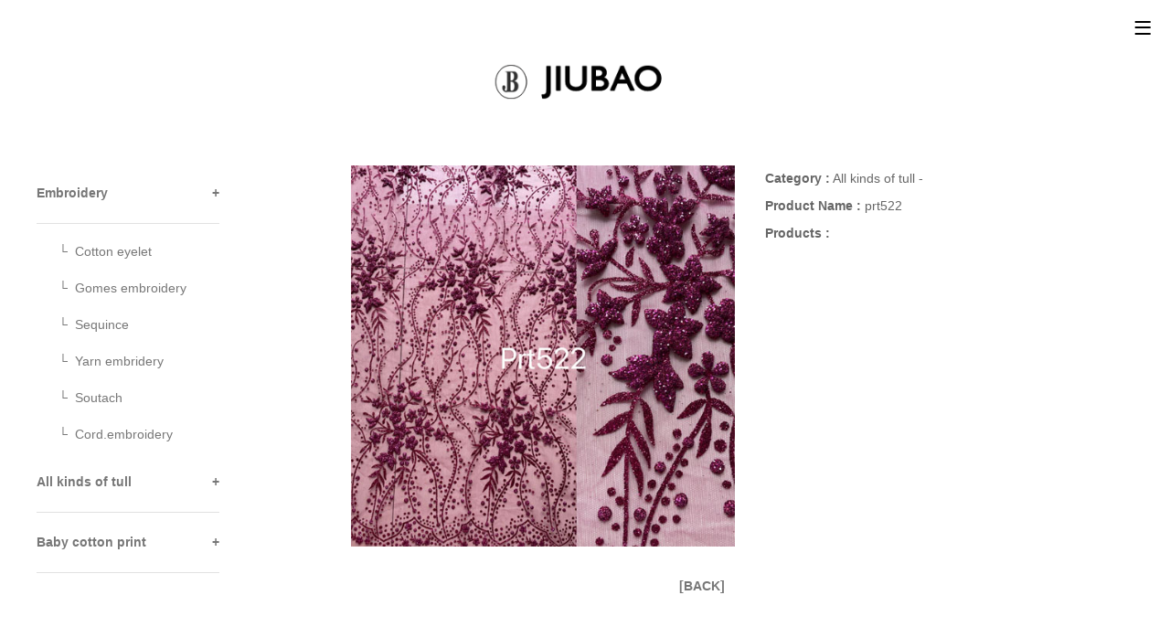

--- FILE ---
content_type: text/html
request_url: http://www.inatextile.com/ina/show.asp?ProID=3013
body_size: 2701
content:

<!DOCTYPE HTML PUBLIC "-//W3C//DTD HTML 4.01 Transitional//EN"
"http://www.w3.org/TR/html4/loose.dtd">
<html>
<head>
<meta http-equiv="Content-Type" content="text/html; charset=gb2312">
<title>Shaoxing Keqiao Jiubao Textile Co.,Ltd.</title>
<style type="text/css">
<!--
body {
	margin-left: 0px;
	margin-top: 0px;
	margin-right: 0px;
	margin-bottom: 0px;
}
-->
@media(max-width:960px)
{
  
}
</style>
<link href="other/css.css" rel="stylesheet" type="text/css">
<meta http-equiv="Cache-Control" content="no-transform" /> 
<meta http-equiv="Cache-Control" content="no-siteapp" />
<meta name="viewport" content="width=device-width,initial-scale=1.0,user-scalable=yes" />
<script language="JavaScript" type="text/JavaScript">
<!--



function MM_preloadImages() { //v3.0
  var d=document; if(d.images){ if(!d.MM_p) d.MM_p=new Array();
    var i,j=d.MM_p.length,a=MM_preloadImages.arguments; for(i=0; i<a.length; i++)
    if (a[i].indexOf("#")!=0){ d.MM_p[j]=new Image; d.MM_p[j++].src=a[i];}}
}
//-->
</script>

<link rel="stylesheet" type="text/css" href="css1/style.css" />
<script src="js2/jquery-1.11.0.min.js"></script>

    <!--[if lt IE 9]>
      <script src="http://html5shim.googlecode.com/svn/trunk/html5.js"></script>
      <link rel="stylesheet" href="css/ie.css">
    <![endif]-->
    <script src="js2/responsive-nav.js"></script>
</head>

<body>
<table width="100%"  border="0" cellspacing="0" cellpadding="0">
<tr>
    <td height="10" align="center" valign="middle"></td>
  </tr>
  <tr>
    <td height="60" align="center" valign="top"><header>
      <nav class="nav-collapse">
        <ul>
          <li><a href="index.asp" data-scroll style="color:#666666 ">HOME</a></li>
		  <li><a href="about.asp" data-scroll style="color:#666666 ">ABOUT US</a></li>
		  <li><a href="products.asp" data-scroll style="color:#666666 ">PRODUCTS</a></li>
		  <li><a href="sb.asp" data-scroll style="color:#666666 ">EQUIPMENT</a></li>
          <li><a href="tr.asp" data-scroll style="color:#666666 ">TEST REPORT</a></li>
		  <li><a href="contact.asp" data-scroll style="color:#666666 ">CONTACT US</a></li>
        </ul>
    </nav>
                    </header></td>
  </tr>
  <tr>
    <td height="35" align="center" valign="middle"><table width="100%"  border="0" cellspacing="0" cellpadding="0">
      <tr>
        <td align="center" valign="top"><table width="100%"  border="0" cellspacing="0" cellpadding="0">
          <tr>
            <td align="center" valign="top" class="about"><img src="images/logo.png" width="200"></td>
          </tr>
          <tr>
            <td align="center" valign="top"><table width="100%" border="0" cellspacing="0" cellpadding="0">
              <tr>
                <td height="70" align="center" valign="middle" class="aboutwh1">&nbsp;</td>
              </tr>
            </table></td>
          </tr></table></td>
        </tr>
    </table></td>
  </tr>
   
  <tr>
    <td height="85" align="center" valign="top"><table width="1200" border="0" cellspacing="0" cellpadding="0">
      <tr>
        <td width="226" align="left" valign="top"><table width="200"  border="0" cellspacing="0" cellpadding="0">
          <tr>
            <td height="30" align="left" valign="middle"><a href="products.asp?classtype=embroidery" class="y1"><table width="100%" height="65"  border="0" cellpadding="0" cellspacing="0">
                          <tr>
                            <td width="88%" align="left" valign="middle">Embroidery</td>
                            <td width="12%" align="right" valign="middle">+</td>
                          </tr>
                        </table></a></td>
          </tr>
		  <tr>
                      <td height="1" bgcolor="#E1E1E1"></td>
              </tr>
			  <tr>
                      <td height="10"></td>
              </tr>
          <tr>
            <td height="40" align="left" valign="middle"><a href="products.asp?classtype=Embroidery&smallclass=Cotton eyelet" class="y2">&nbsp;&nbsp;&nbsp;&nbsp;&nbsp;&nbsp;└&nbsp;&nbsp;Cotton eyelet</a></td>
          </tr>
          <tr>
            <td height="40" align="left" valign="middle"><a href="products.asp?classtype=Embroidery&smallclass=Gomes embroidery" class="y2">&nbsp;&nbsp;&nbsp;&nbsp;&nbsp;&nbsp;└&nbsp;&nbsp;Gomes embroidery</a></td>
          </tr>
          <tr>
            <td height="40" align="left" valign="middle"><a href="products.asp?classtype=Embroidery&smallclass=Sequince" class="y2">&nbsp;&nbsp;&nbsp;&nbsp;&nbsp;&nbsp;└&nbsp;&nbsp;Sequince</a></td>
          </tr>
          <tr>
            <td height="40" align="left" valign="middle"><a href="products.asp?classtype=Embroidery&smallclass=Yarn embridery" class="y2">&nbsp;&nbsp;&nbsp;&nbsp;&nbsp;&nbsp;└&nbsp;&nbsp;Yarn embridery</a></td>
          </tr>
          <tr>
            <td height="40" align="left" valign="middle"><a href="products.asp?classtype=Embroidery&smallclass=Soutach" class="y2">&nbsp;&nbsp;&nbsp;&nbsp;&nbsp;&nbsp;└&nbsp;&nbsp;Soutach</a></td>
          </tr>
          <tr>
            <td height="40" align="left" valign="middle"><a href="products.asp?classtype=Embroidery&smallclass=Cord embroidery" class="y2">&nbsp;&nbsp;&nbsp;&nbsp;&nbsp;&nbsp;└&nbsp;&nbsp;Cord.embroidery</a></td>
          </tr>
          <tr>
            <td height="30" align="left" valign="middle"><a href="products.asp?classtype=All kinds of tull" class="y1"><table width="100%" height="65"  border="0" cellpadding="0" cellspacing="0">
                          <tr>
                            <td width="88%" align="left" valign="middle">All kinds of tull</td>
                            <td width="12%" align="right" valign="middle">+</td>
                          </tr>
                        </table></a></td>
          </tr>
		  <tr>
                      <td height="1" bgcolor="#E1E1E1"></td>
              </tr>
          <tr>
            <td height="30" align="left" valign="middle"><a href="products.asp?classtype=Baby cotton print" class="y1"><table width="100%" height="65"  border="0" cellpadding="0" cellspacing="0">
                          <tr>
                            <td width="88%" align="left" valign="middle">Baby cotton print</td>
                            <td width="12%" align="right" valign="middle">+</td>
                          </tr>
                        </table></a></td>
          </tr>
		  <tr>
                      <td height="1" bgcolor="#E1E1E1"></td>
              </tr>
        </table></td>
        <td width="34">&nbsp;</td>
        <td width="940" align="center" valign="top"><table width="100%" border="0" align="left" cellpadding="3">
          <tr>
            <td align="center" valign="middle"><table width="940" border="0" align="left" cellpadding="0" cellspacing="0">
                <tr>
                  <td width="81%" align="left" valign="middle">
                    
                    <table width="800" border="0" align="center" cellpadding="3" cellspacing="0" bordercolor="#CCCCCC">
                      <tr align="left" valign="middle">
                        <td width="441" height="236" align="center" class="about"><img src="UploadFile/202311011718.jpg" width="420" border="0"></td>
                        <td width="18" height="236" class="about"></td>
                        <td width="323" height="236" align="left" valign="top" class="about"><table width="314" border="0" cellpadding="0" cellspacing="0">
                            <tr class="about55">
                              <td height="30" align="left" valign="middle"class="about55"> <strong>Category :</strong> All kinds of tull - </td>
                              </tr>
                            <tr align="left" valign="middle" class="about55">
                              <td height="30"class="about55"><strong>Product Name :</strong> prt522</td>
                              </tr>
                            <tr class="about55">
                              <td height="30" colspan="2" align="left" valign="middle" class="about55"><strong>Products : </strong></td>
                            </tr>
                            <tr>
                              <td height="30" colspan="2" align="left" valign="middle" class="about55"></td>
                            </tr>
                        </table></td>
                    </table>
                    </td>
                </tr>
            </table></td>
          </tr>
          <tr>
            <td height="82" align="center" valign="middle"><a href="javascript:history.back()" class="y1">[BACK]</a></td>
          </tr>
        </table></td>
      </tr>
    </table></td>
  </tr>
  <tr>
                <td height="51" align="center" valign="middle" class="aboutct1"></td>
  </tr>
</table>
<script src="js/fastclick.js"></script>
<script src="js/scroll.js"></script>
<script src="js/fixed-responsive-nav.js"></script>
<div class="btn3 clearfix">




</div><!--btn3-->
<!--↑↑↑↑↑↑↑↑↑↑↑↑↑↑↑↑↑3列菜单end↑↑↑↑↑↑↑↑↑↑↑↑↑↑-->
<script type="text/javascript">
//弹出垂直菜单
$(".menu").click(function() {
    if ($(this).hasClass("cura")) {
        $(this).children(".new-sub").hide(); //当前菜单下的二级菜单隐藏
        $(".menu").removeClass("cura"); //同一级的菜单项
    } else {
        $(".menu").removeClass("cura"); //移除所有的样式
        $(this).addClass("cura"); //给当前菜单添加特定样式
        $(".menu").children(".new-sub").slideUp("fast"); //隐藏所有的二级菜单
        $(this).children(".new-sub").slideDown("fast"); //展示当前的二级菜单
    }
});
</script>
</body>
</html>


--- FILE ---
content_type: text/css
request_url: http://www.inatextile.com/ina/other/css.css
body_size: 2584
content:
.ny1 {
	font-family: "Microsoft Yahei", sans-serif;
	font-size: 40px;
	font-weight: bold;
	color: #ffffff;
	line-height: 45px;
	text-shadow: 1px 1px 2px #000000; 
}
.ny2 {
	font-family: "Microsoft Yahei", sans-serif;
	font-size: 18px;
	font-weight: normal;
	color: #ffffff;
	line-height: 40px;
}
.ny3 {
	font-family: "Microsoft Yahei", sans-serif;
	font-size: 40px;
	font-weight: bold;
	color: #ffffff;
	line-height: 45px;
}
.ny4 {
	font-family: "Microsoft Yahei", sans-serif;
	font-size: 18px;
	font-weight: normal;
	color: #ffffff;
	line-height: 40px;
}
.aboutab {
	font-family: "Microsoft Yahei", sans-serif;
	font-size: 30px;
	font-weight: normal;
	color: #666666;
	line-height: 40px;
}
.aboutwh {
	font-family: "Microsoft Yahei", sans-serif;
	font-size: 36px;
	font-weight: normal;
	color: #666666;
	line-height: 40px;
}
.aboutwh1 {
	font-family: "Microsoft Yahei", sans-serif;
	font-size: 18px;
	font-weight: normal;
	color: #666666;
	line-height: 30px;
}
.aboutwh2 {
	font-family: "Microsoft Yahei", sans-serif;
	font-size: 18px;
	font-weight: normal;
	color: #666666;
	line-height: 37px;
}
.aboutct {
	font-family: "Microsoft Yahei", sans-serif;
	font-size: 16px;
	font-weight: normal;
	color: #333333;
	line-height: 28px;
}
.aboutct1 {
	font-family: Arial, Helvetica, sans-serif;
	font-size: 16px;
	font-weight: normal;
	color: #666666;
	line-height: 36px;
}
.aboutct2 {
	font-family: Arial, Helvetica, sans-serif;
	font-size: 16px;
	font-weight: normal;
	color: #59af44;
	line-height: 36px;
}
.aboutgc {
	font-family: "Microsoft Yahei", sans-serif;
	font-size: 16px;
	font-weight: normal;
	color: #666666;
	line-height: 30px;
}
.about {
	font-family: "Microsoft Yahei", sans-serif;
	font-size: 22px;
	font-weight: bold;
	color: #000000;
	line-height: 36px;
}
.about1 {
	font-family: "Microsoft Yahei", sans-serif;
	font-size: 12px;
	font-weight: normal;
	color: #888888;
	line-height: 26px;
}
.aboutm1 {
	font-family: "Microsoft Yahei", sans-serif;
	font-size: 14px;
	font-weight: normal;
	color: #444444;
	line-height: 22px;
}
.aboutm1 {
	font-family: "Microsoft Yahei", sans-serif;
	font-size: 14px;
	font-weight: normal;
	color: #555555;
	line-height: 23px;
}
.aboutm11 {
	font-family: "Microsoft Yahei", sans-serif;
	font-size: 14px;
	font-weight: normal;
	color: #ffffff;
	line-height: 23px;
}
.aboutm12 {
	font-family: "Microsoft Yahei", sans-serif;
	font-size: 24px;
	font-weight: normal;
	color: #ffffff;
	line-height: 23px;
	text-shadow: 1px 1px 2px #000000; 
}
.about2 {
	color: #777777;
	FONT-SIZE: 14px;
	text-decoration: none;
	font-weight: bold;
	line-height: 24px;
	font-family: "Microsoft Yahei", sans-serif;
}

.aboutm2 {
	font-family: "Microsoft Yahei", sans-serif;
	font-size: 26px;
	font-weight: bold;
	color: #333333;
}
.about3 {
	font-family: "Microsoft Yahei", sans-serif;
	font-size: 14px;
	font-weight: normal;
	color: #FFFFFF;
	line-height: 25px;
}
.about33 {
	font-family: "Microsoft Yahei", sans-serif;
	font-size: 46px;
	font-weight: normal;
	color: #ffffff;
	line-height: 50px;
}
.aboutm33 {
	font-family: "Microsoft Yahei", sans-serif;
	font-size: 26px;
	font-weight: normal;
	color: #ffffff;

}
.about34 {
	font-family: "Microsoft Yahei", sans-serif;
	font-size: 14px;
	font-weight: normal;
	color: #ffffff;
	line-height: 32px;
}
.about35 {
	font-family: "Microsoft Yahei", sans-serif;
	font-size: 12px;
	font-weight: normal;
	color: #bebebe;
	line-height: 22px;
}
.about36 {
	font-family: "Microsoft Yahei", sans-serif;
	font-size: 11px;
	font-weight: normal;
	color: #d2d2d2;
	line-height: 22px;
}
.about37 {
	font-family: "Microsoft Yahei", sans-serif;
	font-size: 12px;
	font-weight: normal;
	color: #ffffff;
	line-height: 18px;
}
.about333 {
	font-family: "Microsoft Yahei", sans-serif;
	font-size: 12px;
	font-weight: normal;
	color: #bababc;
	line-height: 23px;
}
.about4 {
	font-family: "Microsoft Yahei", sans-serif;
	font-size: 12px;
	font-weight: normal;
	color: #555555;
	line-height: 25px;
}
.about444 {
	font-family: "Microsoft Yahei", sans-serif;
	font-size: 14px;
	font-weight: bold;
	color: #444444;
	line-height: 25px;

}
.about5 {
	font-family: "Microsoft Yahei", sans-serif;
	font-size: 14px;
	font-weight: normal;
	color: #ffffff;
	line-height: 25px;
}
.about551 {
	font-family: "Microsoft Yahei", sans-serif;
	font-size: 14px;
	font-weight: normal;
	color: #444444;
	line-height: 25px;
}
.about552 {
	font-family: "Microsoft Yahei", sans-serif;
	font-size: 14px;
	font-weight: bold;
	color: #333333;
	line-height: 25px;
}
.about8 {
	font-family: "Microsoft Yahei", sans-serif;
	font-size: 14px;
	font-weight: normal;
	color: #333333;
	line-height: 35px;
}
.about9 {
	font-family: "Microsoft Yahei", sans-serif;
	font-size: 14px;
	font-weight: normal;
	color: #333333;
	line-height: 20px;
}
.about55 {
	font-family: "Microsoft Yahei", sans-serif;
	font-size: 14px;
	font-weight: normal;
	color: #666666;
	line-height: 27px;
}
.about56 {
	font-family: "Microsoft Yahei", sans-serif;
	font-size: 14px;
	font-weight: normal;
	color: #eeeeee;
	line-height: 28px;
}
.about57 {
	font-family: "Microsoft Yahei", sans-serif;
	font-size: 20px;
	font-weight: normal;
	color: #ffffff;
	line-height: 45px;
}
.about58{
	font-family: "Microsoft Yahei", sans-serif;
	font-size: 44px;
	font-weight: normal;
	color: #59af44;
	line-height: 28px;
}
.about59{
	font-family: "Microsoft Yahei", sans-serif;
	font-size: 44px;
	font-weight: normal;
	color: #333333;
	line-height: 28px;
}
.about66 {
	font-family: "Microsoft Yahei", sans-serif;
	font-size: 14px;
	font-weight: normal;
	color: #888888;
	line-height: 24px;
}
.about77 {
	font-family: "Microsoft Yahei", sans-serif;
	font-size: 16px;
	font-weight: bold;
	color: #333333;
	line-height: 36px;
}
.about771 {
	font-family: "Microsoft Yahei", sans-serif;
	font-size: 20px;
	font-weight: normal;
	color: #0171c7;
	line-height: 24px;
}
.about777 {
	font-family: "Microsoft Yahei", sans-serif;
	font-size: 14px;
	font-weight: bold;
	color: #555555;
	line-height: 24px;
}
.about7776 {
	font-family: "Microsoft Yahei", sans-serif;
	font-size: 14px;
	font-weight: bold;
	color: #222222;
	line-height: 24px;
}
.about88 {
	font-family: "Microsoft Yahei", sans-serif;
	font-size: 14px;
	font-weight: normal;
	color: #d2d2d2;
	line-height: 24px;
}

.y1:link {
	color: #777777;
	FONT-SIZE: 14px;
	text-decoration: none;
	font-weight: bold;
	line-height: 24px;
	font-family: "Microsoft Yahei", sans-serif;
}
.y1:visited {
	color: #777777;
	FONT-SIZE: 14px;
	text-decoration: none;
	font-weight: bold;
	line-height: 24px;
	font-family: "Microsoft Yahei", sans-serif;
}
.y1:hover {
	color: #000000;
	FONT-SIZE: 14px;
	text-decoration: none;
	font-weight: bold;
	line-height: 24px;
	font-family: "Microsoft Yahei", sans-serif;
}
.y1:active {
	color: #777777;
	FONT-SIZE: 14px;
	line-height: 24px;
	text-decoration: none;
	font-family: "Microsoft Yahei", sans-serif;
	font-weight: bold;
}
.y2:link {
	color: #777777;
	FONT-SIZE: 14px;
	line-height: 24px;
	text-decoration: none;
	font-weight: normal;
	font-family:  "Microsoft Yahei", sans-serif;
}
.y2:visited {
	color: #777777;
	FONT-SIZE: 14px;
	text-decoration: none;
	line-height: 24px;
	font-weight: normal;
	font-family:  "Microsoft Yahei", sans-serif;
}
.y2:hover {
	color: #000000;
	FONT-SIZE: 14px;
	text-decoration: none;
	line-height: 24px;
	font-weight: normal;
	font-family:  "Microsoft Yahei", sans-serif;
}
.y2:active {
	color: #777777;
	FONT-SIZE: 14px;
	line-height: 24px;
	text-decoration: none;
	font-family:  "Microsoft Yahei", sans-serif;
	font-weight: normal;
}
.y3:link {
	color: #333333;
	FONT-SIZE: 12px;
	text-decoration: none;
	font-weight: normal;
	line-height: 25px;
	font-family: "Microsoft Yahei", sans-serif;
}
.y3:visited {
	color: #333333;
	FONT-SIZE: 12px;
	text-decoration: none;
	font-weight: normal;
	line-height: 25px;
	font-family: "Microsoft Yahei", sans-serif;
}
.y3:hover {
	color: #47a637;
	FONT-SIZE: 12px;
	text-decoration: none;
	font-weight: normal;
	line-height: 25px;
	font-family: "Microsoft Yahei", sans-serif;
}
.y3:active {
	color: #333333;
	FONT-SIZE: 12px;
	text-decoration: none;
	line-height: 25px;
	font-family: "Microsoft Yahei", sans-serif;
	font-weight: normal;
}
.y4:link {
	color: #222222;
	FONT-SIZE: 14px;
	text-decoration: none;
	font-weight: normal;
	font-family: "Microsoft Yahei", sans-serif;
	line-height: 22px;
}
.y4:visited {
	color: #222222;
	FONT-SIZE: 14px;
	text-decoration: none;
	font-weight: normal;
	font-family: "Microsoft Yahei", sans-serif;
	line-height: 22px;
}
.y4:hover {
	color: #222222;
	FONT-SIZE: 14px;
	text-decoration: none;
	font-weight: normal;
	font-family: "Microsoft Yahei", sans-serif;
	line-height: 22px;
}
.y4:active {
	color: #222222;
	FONT-SIZE: 14px;
	text-decoration: none;
	font-family: "Microsoft Yahei", sans-serif;
	font-weight: normal;
	line-height: 22px;
}
.y5:link {
	color: #888888;
	FONT-SIZE: 14px;
	text-decoration: none;
	font-weight: normal;
	font-family: "Microsoft Yahei", sans-serif;
}
.y5:visited {
	color: #888888;
	FONT-SIZE: 14px;
	text-decoration: none;
	font-weight: normal;
	font-family: "Microsoft Yahei", sans-serif;
}
.y5:hover {
	color: #ffffff;
	FONT-SIZE: 14px;
	text-decoration: none;
	font-weight: normal;
	font-family: "Microsoft Yahei", sans-serif;
}
.y5:active {
	color: #888888;
	FONT-SIZE: 14px;
	text-decoration: none;
	font-family: "Microsoft Yahei", sans-serif;
	font-weight: normal;
}
.y5y:link {
	color: #ffffff;
	FONT-SIZE: 14px;
	text-decoration: none;
	font-weight: bold;
	font-family: "Microsoft Yahei", sans-serif;
}
.y5y:visited {
	color: #ffffff;
	FONT-SIZE: 14px;
	text-decoration: none;
	font-weight: bold;
	font-family: "Microsoft Yahei", sans-serif;
}
.y5y:hover {
	color: #e72525;
	FONT-SIZE: 14px;
	text-decoration: none;
	font-weight: bold;
	font-family: "Microsoft Yahei", sans-serif;
}
.y5y:active {
	color: #ffffff;
	FONT-SIZE: 14px;
	text-decoration: none;
	font-family: "Microsoft Yahei", sans-serif;
	font-weight: bold;
}
.input {
	font-family: "Microsoft Yahei", sans-serif;
	font-size: 14px;
	font-weight: normal;
	color: #888888;
	line-height: 21px;
	border: 1px solid #c9c9c9;
    background: rgba(255, 255, 255, 0.4) url(http://luismruiz.com/img/gemicon_name.png) no-repeat scroll 16px 16px; 
	padding-left:15px;
}
.button {
	font-family: "Microsoft Yahei", sans-serif; font-size: 14px; color: #ffffff; line-height: 30px; width: 120px;  BORDER-RIGHT: #f9d1d7 1px solid; BORDER-TOP: #f9d1d7 1px solid; BORDER-LEFT: #f9d1d7 1px solid; COLOR: #ffffff; BORDER-BOTTOM: #f9d1d7 1px solid; BACKGROUND-COLOR: #ac0303
}

}
.nbt {
	font-family: "Microsoft Yahei", sans-serif;
	font-size: 18px;
	line-height: 180%;
	font-weight: normal;
	color: #E0E0E0;
}
.nbt2 {
	font-family: "Microsoft Yahei", sans-serif;
	font-size: 14px;
	line-height: 180%;
	font-weight: normal;
	color: #999999;
}
.nbt3 {
	font-family: "Microsoft Yahei", sans-serif;
	font-size: 18px;
	line-height: 180%;
	font-weight: normal;
	color: #666666;
}
.y6:link {
	color: #333333;
	FONT-SIZE: 14px;
	text-decoration: none;
	font-weight: normal;
	font-family: "Microsoft Yahei", sans-serif;
}
.y6:visited {
	color: #333333;
	FONT-SIZE: 14px;
	text-decoration: none;
	font-weight: normal;
	font-family: "Microsoft Yahei", sans-serif;
}
.y6:hover {
	color: #59af44;
	FONT-SIZE: 14px;
	text-decoration: none;
	font-weight: normal;
	font-family: "Microsoft Yahei", sans-serif;
}
.y6:active {
	color: #333333;
	FONT-SIZE: 14px;
	text-decoration: none;
	font-family: "Microsoft Yahei", sans-serif;
	font-weight: normal;
}
.y7:link {
	font-size:12px;
	color: #555555;
	font-weight:normal;
	text-decoration: none;
	font-family: "Microsoft Yahei", sans-serif;
}
.y7:visited {
	font-size:12px;
	color: #555555;
	font-weight:normal;
	text-decoration: none;
	font-family: "Microsoft Yahei", sans-serif;
}
.y7:hover {
	font-size:12px;
	color: #555555;
	font-weight:normal;
	text-decoration: none;
	font-family: "Microsoft Yahei", sans-serif;
}
.y7:active {
	font-size:12px;
	color: #555555;
	font-weight:normal;
	text-decoration: none;
	font-family: "Microsoft Yahei", sans-serif;
}
.y77:link {
	font-size:14px;
	color: #ffffff;
	text-decoration: none;
	font-weight:bold;
	font-family: "Microsoft Yahei", sans-serif;
}
.y77:visited {
	font-size:14px;
	color: #ffffff;
	text-decoration: none;
	font-weight:bold;
	font-family: "Microsoft Yahei", sans-serif;
}
.y77:hover {
	font-size:14px;
	color: #ffffff;
	text-decoration: none;
	font-weight:bold;
	font-family: "Microsoft Yahei", sans-serif;
}
.y77:active {
	font-size:14px;
	color: #ffffff;
	text-decoration: none;
	font-weight:bold;
	font-family: "Microsoft Yahei", sans-serif;
}
.y8:link {
	font-size:16px;
	color: #444444;
	text-decoration: none;
	font-family: "Microsoft Yahei", sans-serif;
	font-weight: normal;
}
.y8:visited {
	font-size:16px;
	color: #444444;
	text-decoration: none;
	font-family: "Microsoft Yahei", sans-serif;
	font-weight: normal;
}
.y8:hover {
	font-size:16px;
	color: #139340;
	text-decoration: none;
	font-family: "Microsoft Yahei", sans-serif;
	font-weight: normal;
}
.y8:active {
	font-size:16px;
	color: #444444;
	text-decoration: none;
	font-family: "Microsoft Yahei", sans-serif;
	font-weight: normal;
}
.y8:link {
	font-size:16px;
	color: #333333;
	text-decoration: none;
	font-family: "Microsoft Yahei", sans-serif;
	font-weight: normal;
}
.y8:visited {
	font-size:16px;
	color: #333333;
	text-decoration: none;
	font-family: "Microsoft Yahei", sans-serif;
	font-weight: normal;
}
.y8:hover {
	font-size:16px;
	color: #139340;
	text-decoration: none;
	font-family: "Microsoft Yahei", sans-serif;
	font-weight: normal;
}
.y8:active {
	font-size:16px;
	color: #333333;
	text-decoration: none;
	font-family: "Microsoft Yahei", sans-serif;
	font-weight: normal;
}
.y9:link {
	font-size:16px;
	color: #139340;
	text-decoration: none;
	font-family: "Microsoft Yahei", sans-serif;
	font-weight: normal;
}
.y9:visited {
	font-size:16px;
	color: #139340;
	text-decoration: none;
	font-family: "Microsoft Yahei", sans-serif;
	font-weight: normal;
}
.y9:hover {
	font-size:16px;
	color: #139340;
	text-decoration: none;
	font-family: "Microsoft Yahei", sans-serif;
	font-weight: normal;
}
.y9:active {
	font-size:16px;
	color: #139340;
	text-decoration: none;
	font-family: "Microsoft Yahei", sans-serif;
	font-weight: normal;
}
.y10:link {
	font-size:12px;
	color: #666666;
	text-decoration: none;
	font-weight:normal;
	line-height: 22px;
	font-family: "Microsoft Yahei", sans-serif;
}
.y10:visited {
	font-size:12px;
	color: #666666;
	text-decoration: none;
	font-weight:normal;
	line-height: 22px;
	font-family: "Microsoft Yahei", sans-serif;
}
.y10:hover {
	font-size:12px;
	color: #666666;
	text-decoration: none;
	font-weight:normal;
	line-height: 22px;
	font-family: "Microsoft Yahei", sans-serif;
}
.y10:active {
	font-size:12px;
	color: #666666;
	text-decoration: none;
	font-weight:normal;
	line-height: 22px;
	font-family: "Microsoft Yahei", sans-serif;
}
.y11:link {
	font-size:12px;
	color: #444444;
	text-decoration: none;
	font-weight:normal;
	font-family: "Microsoft Yahei", sans-serif;
}
.y11:visited {
	font-size:12px;
	color: #444444;
	text-decoration: none;
	font-weight:normal;
	font-family: "Microsoft Yahei", sans-serif;
}
.y11:hover {
	font-size:12px;
	color: #444444;
	text-decoration: none;
	font-weight:normal;
	font-family: "Microsoft Yahei", sans-serif;
}
.y11:active {
	font-size:12px;
	color: #444444;
	text-decoration: none;
	font-weight:normal;
	font-family: "Microsoft Yahei", sans-serif;
}
.y12:link {
	font-size:12px;
	color: #ffffff;
	text-decoration: none;
	font-weight:normal;
	font-family: "Microsoft Yahei", sans-serif;
}
.y12:visited {
	font-size:12px;
	color: #ffffff;
	text-decoration: none;
	font-weight:normal;
	font-family: "Microsoft Yahei", sans-serif;
}
.y12:hover {
	font-size:12px;
	color: #ffffff;
	text-decoration: none;
	font-weight:normal;
	font-family: "Microsoft Yahei", sans-serif;
}
.y12:active {
	font-size:12px;
	color: #ffffff;
	text-decoration: none;
	font-weight:normal;
	font-family: "Microsoft Yahei", sans-serif;
}
.y91:link {
	font-size:18px;
	color: #016CBA;
	text-decoration: none;
	font-weight:bold;
	font-family: "Microsoft Yahei", sans-serif;
}
.y91:visited {
	font-size:18px;
	color: #016CBA;
	text-decoration: none;
	font-weight:bold;
	font-family: "Microsoft Yahei", sans-serif;
}
.y91:hover {
	font-size:18px;
	color: #333333;
	text-decoration: none;
	font-weight:bold;
	font-family: "Microsoft Yahei", sans-serif;
}
.y91:active {
	font-size:18px;
	color: #016CBA;
	text-decoration: none;
	font-weight:bold;
	font-family: "Microsoft Yahei", sans-serif;
}
.y92:link {
	font-size:14px;
	color: #333333;
	text-decoration: none;
	font-weight:normal;
	font-family: "Microsoft Yahei", sans-serif;
}
.y92:visited {
	font-size:14px;
	color: #333333;
	text-decoration: none;
	font-weight:normal;
	font-family: "Microsoft Yahei", sans-serif;
}
.y92:hover {
	font-size:14px;
	color: #333333;
	text-decoration: none;
	font-weight:normal;
	font-family: "Microsoft Yahei", sans-serif;
}
.y92:active {
	font-size:14px;
	color: #333333;
	text-decoration: none;
	font-weight:normal;
	font-family: "Microsoft Yahei", sans-serif;
}
.ym1:link {
	font-size:15px;
	color: #ffffff;
	text-decoration: none;
	font-weight:normal;
	font-family: "Microsoft Yahei", sans-serif;
}
.ym1:visited {
	font-size:15px;
	color: #ffffff;
	text-decoration: none;
	font-weight:normal;
	font-family: "Microsoft Yahei", sans-serif;
}
.ym1:hover {
	font-size:15px;
	color: #ffffff;
	text-decoration: none;
	font-weight:normal;
	font-family: "Microsoft Yahei", sans-serif;
}
.ym1:active {
	font-size:15px;
	color: #ffffff;
	text-decoration: none;
	font-weight:normal;
	font-family: "Microsoft Yahei", sans-serif;
}
.b1 {
	box-shadow: 0 3px 20px rgba(0, 0, 0, 0.2);
}
.app-store-btn {
    text-align: center;
	color: #ffffff;
}

.app-store-btn a {
    display: inline-block;
    border: 0px solid #02375f;
    color: #ffffff;
    cursor: pointer;
    vertical-align: middle;
    text-align: center;
    -webkit-transition: all .3s;
    -moz-transition: all .3s;
    transition: all .3s;
    font-size: 18px;
    line-height: 20px;
	text-decoration: none;
	background-color: #59af44;
	font-family: "Microsoft Yahei", sans-serif;
    padding: 14px 20px;
    border-radius: 80px;
}

.app-store-btn a:hover {
    background-color: #333333;
    color: #ffffff;
}
.app-store-btn1 {
    text-align: center;
	color: #59af44;
}

.app-store-btn1 a {
    display: inline-block;
    border: 0px solid #02375f;
    color: #59af44;
    cursor: pointer;
    vertical-align: middle;
    text-align: center;
    -webkit-transition: all .3s;
    -moz-transition: all .3s;
    transition: all .3s;
    font-size: 18px;
    line-height: 20px;
	text-decoration: none;
	background-color: #ffffff;
	font-family: "Microsoft Yahei", sans-serif;
    padding: 14px 20px;
    border-radius: 80px;
}

.app-store-btn1 a:hover {
    background-color: #fee902;
    color: #59af44;
}


--- FILE ---
content_type: text/css
request_url: http://www.inatextile.com/ina/css1/style.css
body_size: 1928
content:
body, div,
h1, h2, h3, h4, h5, h6,
p, blockquote, pre, dl, dt, dd, ol, ul, li, hr,
fieldset, form, label, legend, th, td,
article, aside, figure, footer, header, hgroup, menu, nav, section,
summary, hgroup {
  margin: 0;
  padding: 0;
  border: 0;
}
a:active,
a:hover {
  outline: 0;
}
@-webkit-viewport { width: device-width; }
@-moz-viewport { width: device-width; }
@-ms-viewport { width: device-width; }
@-o-viewport { width: device-width; }
@viewport { width: device-width; }
/* ------------------------------------------
  RESPONSIVE NAV STYLES
--------------------------------------------- */

.nav-collapse ul {
  margin: 0;
  padding: 0;
  width: 100%;
  display: block;
  list-style: none;
  font-family: "Microsoft Yahei", sans-serif;
}

.nav-collapse li {
  width: 100%;
  display: block;
  font-family: "Microsoft Yahei", sans-serif;
}

.js .nav-collapse {
  clip: rect(0 0 0 0);
  max-height: 0;
  position: absolute;
  display: block;
  overflow: hidden;
  zoom: 1;
  font-family: "Microsoft Yahei", sans-serif;
}

.nav-collapse.opened {
  max-height: 9999px;
  font-family: "Microsoft Yahei", sans-serif;
}

.disable-pointer-events {
  pointer-events: none !important;
}

.nav-toggle {
  -webkit-tap-highlight-color: rgba(0,0,0,0);
  -webkit-touch-callout: none;
  -webkit-user-select: none;
  -moz-user-select: none;
  -ms-user-select: none;
  -o-user-select: none;
  user-select: none;
}

@media screen and (min-width: 100em) {
  .js .nav-collapse {
    position: relative;
  }
  .js .nav-collapse.closed {
    max-height: none;
  }
  .nav-toggle {
    display: none;
  }
}


/* ------------------------------------------
  DEMO STYLES
--------------------------------------------- */

body {
  -webkit-text-size-adjust: 100%;
  -ms-text-size-adjust: 100%;
  text-size-adjust: 100%;
  color: #37302a;
  background: #fff;
  font-family: "Microsoft Yahei", sans-serif;
}


h1 {
  margin-bottom: 0px;
}

p {
  width: 90%;
  margin: 0 auto;
}


/* ------------------------------------------
  FIXED HEADER
--------------------------------------------- */

header {
  background: #ffffff;
  position: fixed;
  z-index: 200;
  width: 100%;
  left: 0;
  top: 30;
  color: #666666;
}

.logo {
  -webkit-tap-highlight-color: rgba(0,0,0,0);
  text-decoration: none;
  font-weight: normal;
  line-height: 61px;
  padding: 0 10px;
  color: #666666;
  float: left;
}


/* ------------------------------------------
  MASK
--------------------------------------------- */

.mask {
  -webkit-transition: opacity 300ms;
  -moz-transition: opacity 300ms;
  transition: opacity 300ms;
  background: rgba(0,0,0, .5);
  visibility: hidden;
  position: fixed;
  opacity: 0;
  z-index: 2;
  bottom: 0;
  right: 0;
  left: 0;
  top: 0;
}

.android .mask {
  -webkit-transition: none;
  transition: none;
}

.js-nav-active .mask {
  visibility: visible;
  opacity: 1;
}

@media screen and (min-width: 40em) {
  .mask {
    display: none !important;
    opacity: 0 !important;
  }
}


/* ------------------------------------------
  NAVIGATION STYLES
--------------------------------------------- */

.fixed {
  position: fixed;
  width: 100%;
  left: 0;
  top: 0;
}

.nav-collapse,
.nav-collapse * {
  -webkit-box-sizing: border-box;
  -moz-box-sizing: border-box;
  box-sizing: border-box;
}

.nav-collapse,
.nav-collapse ul {
  list-style: none;
  width: 100%;
  float: left;
}

@media screen and (min-width: 40em) {
  .nav-collapse {
    float: right;
    width: auto;
  }
}

.nav-collapse li {
  float: left;
  width: 100%;
}

@media screen and (min-width: 40em) {
  .nav-collapse li {
    width: auto;
  }
}

.nav-collapse a {
  -webkit-tap-highlight-color: rgba(0,0,0,0);
  font-family: "Microsoft Yahei", sans-serif;
  border-top: 1px solid #333333;
  text-decoration: none;
  background: #ffffff;
  padding: 1.6em 1em;
  font-size: 14px;
  color: #666666;
  width: 100%;
  float: left;
}

.nav-collapse a:active,
.nav-collapse .active a {
  background: #ffffff;
}

@media screen and (min-width: 40em) {
  .nav-collapse a {
    border-left: 1px solid white;
	font-family: "Microsoft Yahei", sans-serif;
    padding: 1.02em 2em;
    text-align: center;
    border-top: 0;
    float: left;
    margin: 0;
  }
}

.nav-collapse ul ul a {
  background: #666666;
  padding-left: 2em;
  font-family: "Microsoft Yahei", sans-serif;
}

@media screen and (min-width: 40em) {
  .nav-collapse ul ul a {
    display: none;
  }
}


/* ------------------------------------------
  NAV TOGGLE STYLES
--------------------------------------------- */

@font-face {
  font-family: "responsivenav";
  src:url("../icons/responsivenav.eot");
  src:url("../icons/responsivenav.eot?#iefix") format("embedded-opentype"),
    url("../icons/responsivenav.ttf") format("truetype"),
    url("../icons/responsivenav.woff") format("woff"),
    url("../icons/responsivenav.svg#responsivenav") format("svg");
  font-weight: normal;
  font-style: normal;
}

.nav-toggle {
  -webkit-font-smoothing: antialiased;
  -moz-osx-font-smoothing: grayscale;
  text-decoration: none;
  text-indent: -300px;
  position: relative;
  overflow: hidden;
  width: 60px;
  height: 60px;
  font-family: "Microsoft Yahei", sans-serif;
  float: right;
}

.nav-toggle:before {
  color: #000000; /* Edit this to change the icon color */
  font: normal 35px/40px "responsivenav"; /* Edit font-size (28px) to change the icon size */
  text-transform: none;
  text-align: center;
  position: absolute;
  content: "\2261"; /* Hamburger icon */
  text-indent: 0;
  speak: none;
  width: 100%;
  left: 0;
  font-family: "Microsoft Yahei", sans-serif;
  top: 0;
}

.nav-toggle.active:before {
  font-size: 24px;
  content: "\78"; /* Close icon */
}







--- FILE ---
content_type: application/javascript
request_url: http://www.inatextile.com/ina/js/scroll.js
body_size: 2561
content:
window.smoothScroll = (function (window, document, undefined) {

  'use strict';

  // Default settings
  // Private {object} variable
  var _defaults = {
    speed: 500,
    easing: 'easeInOutCubic',
    updateURL: false,
    callbackBefore: function () {},
    callbackAfter: function () {}
  };

  // Merge default settings with user options
  // Private method
  // Returns an {object}
  var _mergeObjects = function ( original, updates ) {
    for (var key in updates) {
      original[key] = updates[key];
    }
    return original;
  };

  // Calculate the easing pattern
  // Private method
  // Returns a decimal number
  var _easingPattern = function ( type, time ) {
    if ( type == 'easeInQuad' ) return time * time; // accelerating from zero velocity
    if ( type == 'easeOutQuad' ) return time * (2 - time); // decelerating to zero velocity
    if ( type == 'easeInOutQuad' ) return time < 0.5 ? 2 * time * time : -1 + (4 - 2 * time) * time; // acceleration until halfway, then deceleration
    if ( type == 'easeInCubic' ) return time * time * time; // accelerating from zero velocity
    if ( type == 'easeOutCubic' ) return (--time) * time * time + 1; // decelerating to zero velocity
    if ( type == 'easeInOutCubic' ) return time < 0.5 ? 4 * time * time * time : (time - 1) * (2 * time - 2) * (2 * time - 2) + 1; // acceleration until halfway, then deceleration
    if ( type == 'easeInQuart' ) return time * time * time * time; // accelerating from zero velocity
    if ( type == 'easeOutQuart' ) return 1 - (--time) * time * time * time; // decelerating to zero velocity
    if ( type == 'easeInOutQuart' ) return time < 0.5 ? 8 * time * time * time * time : 1 - 8 * (--time) * time * time * time; // acceleration until halfway, then deceleration
    if ( type == 'easeInQuint' ) return time * time * time * time * time; // accelerating from zero velocity
    if ( type == 'easeOutQuint' ) return 1 + (--time) * time * time * time * time; // decelerating to zero velocity
    if ( type == 'easeInOutQuint' ) return time < 0.5 ? 16 * time * time * time * time * time : 1 + 16 * (--time) * time * time * time * time; // acceleration until halfway, then deceleration
    return time; // no easing, no acceleration
  };

  // Calculate how far to scroll
  // Private method
  // Returns an integer
  var _getEndLocation = function ( anchor, headerHeight ) {
    var location = 0;
    if (anchor.offsetParent) {
      do {
        location += anchor.offsetTop;
        anchor = anchor.offsetParent;
      } while (anchor);
    }
    location = location - headerHeight;
    if ( location >= 0 ) {
      return location;
    } else {
      return 0;
    }
  };

  // Convert data-options attribute into an object of key/value pairs
  // Private method
  // Returns an {object}
  var _getDataOptions = function ( options ) {

    if ( options === null || options === undefined  ) {
      return {};
    } else {
      var settings = {}; // Create settings object
      options = options.split(';'); // Split into array of options

      // Create a key/value pair for each setting
      options.forEach( function(option) {
        option = option.trim();
        if ( option !== '' ) {
          option = option.split(':');
          settings[option[0]] = option[1].trim();
        }
      });

      return settings;
    }

  };

  // Update the URL
  // Private method
  // Runs functions
  var _updateURL = function ( anchor, url ) {
    if ( (url === true || url === 'true') && history.pushState ) {
      history.pushState( {pos:anchor.id}, '', anchor );
    }
  };

  // Start/stop the scrolling animation
  // Public method
  // Runs functions
  var animateScroll = function ( toggle, anchor, options, event ) {

    // Options and overrides
    options = _mergeObjects( _defaults, options || {} ); // Merge user options with defaults
    var overrides = _getDataOptions( toggle ? toggle.getAttribute('data-options') : null );
    var speed = overrides.speed || options.speed;
    var easing = overrides.easing || options.easing;
    var updateURL = overrides.updateURL || options.updateURL;

    // Selectors and variables
    var headerHeight = 55;
    var startLocation = window.pageYOffset; // Current location on the page
    var endLocation = _getEndLocation( document.querySelector(anchor), headerHeight ); // Scroll to location
    var animationInterval; // interval timer
    var distance = endLocation - startLocation; // distance to travel
    var timeLapsed = 0;
    var percentage, position;

    // Prevent default click event
    if ( toggle && toggle.tagName === 'A' && event ) {
      event.preventDefault();
    }

    // Update URL
    _updateURL(anchor, updateURL);

    // Stop the scroll animation when it reaches its target (or the bottom/top of page)
    // Private method
    // Runs functions
    var _stopAnimateScroll = function (position, endLocation, animationInterval) {
      var currentLocation = window.pageYOffset;
      if ( position == endLocation || currentLocation == endLocation || ( (window.innerHeight + currentLocation) >= document.body.scrollHeight ) ) {
        clearInterval(animationInterval);
        options.callbackAfter( toggle, anchor ); // Run callbacks after animation complete
      }
    };

    // Loop scrolling animation
    // Private method
    // Runs functions
    var _loopAnimateScroll = function () {
      timeLapsed += 16;
      percentage = ( timeLapsed / speed );
      percentage = ( percentage > 1 ) ? 1 : percentage;
      position = startLocation + ( distance * _easingPattern(easing, percentage) );
      window.scrollTo( 0, Math.floor(position) );
      _stopAnimateScroll(position, endLocation, animationInterval);
    };

    // Set interval timer
    // Private method
    // Runs functions
    var _startAnimateScroll = function () {
      options.callbackBefore( toggle, anchor ); // Run callbacks before animating scroll
      animationInterval = setInterval(_loopAnimateScroll, 16);
    };

    // Reset position to fix weird iOS bug
    // https://github.com/cferdinandi/smooth-scroll/issues/45
    if ( window.pageYOffset === 0 ) {
      window.scrollTo( 0, 0 );
    }

    // Start scrolling animation
    _startAnimateScroll();

  };

  // Initialize Smooth Scroll
  // Public method
  // Runs functions
  var init = function ( options ) {

    // Feature test before initializing
    if ( 'querySelector' in document && 'addEventListener' in window && Array.prototype.forEach ) {

      // Selectors and variables
      options = _mergeObjects( _defaults, options || {} ); // Merge user options with defaults
      var toggles = document.querySelectorAll('[data-scroll]'); // Get smooth scroll toggles

      // When a toggle is clicked, run the click handler
      Array.prototype.forEach.call(toggles, function (toggle, index) {
        toggle.addEventListener('click', animateScroll.bind( null, toggle, toggle.getAttribute('href'), options ), false);
      });

    }

  };

  // Return public methods
  return {
    init: init,
    animateScroll: animateScroll
  };

})(window, document);


--- FILE ---
content_type: application/javascript
request_url: http://www.inatextile.com/ina/js/fastclick.js
body_size: 8468
content:
function FastClick(layer) {
  'use strict';
  var oldOnClick;


  /**
   * Whether a click is currently being tracked.
   *
   * @type boolean
   */
  this.trackingClick = false;


  /**
   * Timestamp for when when click tracking started.
   *
   * @type number
   */
  this.trackingClickStart = 0;


  /**
   * The element being tracked for a click.
   *
   * @type EventTarget
   */
  this.targetElement = null;


  /**
   * X-coordinate of touch start event.
   *
   * @type number
   */
  this.touchStartX = 0;


  /**
   * Y-coordinate of touch start event.
   *
   * @type number
   */
  this.touchStartY = 0;


  /**
   * ID of the last touch, retrieved from Touch.identifier.
   *
   * @type number
   */
  this.lastTouchIdentifier = 0;


  /**
   * Touchmove boundary, beyond which a click will be cancelled.
   *
   * @type number
   */
  this.touchBoundary = 10;


  /**
   * The FastClick layer.
   *
   * @type Element
   */
  this.layer = layer;

  if (FastClick.notNeeded(layer)) {
    return;
  }

  // Some old versions of Android don't have Function.prototype.bind
  function bind(method, context) {
    return function() { return method.apply(context, arguments); };
  }

  // Set up event handlers as required
  if (deviceIsAndroid) {
    layer.addEventListener('mouseover', bind(this.onMouse, this), true);
    layer.addEventListener('mousedown', bind(this.onMouse, this), true);
    layer.addEventListener('mouseup', bind(this.onMouse, this), true);
  }

  layer.addEventListener('click', bind(this.onClick, this), true);
  layer.addEventListener('touchstart', bind(this.onTouchStart, this), false);
  layer.addEventListener('touchmove', bind(this.onTouchMove, this), false);
  layer.addEventListener('touchend', bind(this.onTouchEnd, this), false);
  layer.addEventListener('touchcancel', bind(this.onTouchCancel, this), false);

  // Hack is required for browsers that don't support Event#stopImmediatePropagation (e.g. Android 2)
  // which is how FastClick normally stops click events bubbling to callbacks registered on the FastClick
  // layer when they are cancelled.
  if (!Event.prototype.stopImmediatePropagation) {
    layer.removeEventListener = function(type, callback, capture) {
      var rmv = Node.prototype.removeEventListener;
      if (type === 'click') {
        rmv.call(layer, type, callback.hijacked || callback, capture);
      } else {
        rmv.call(layer, type, callback, capture);
      }
    };

    layer.addEventListener = function(type, callback, capture) {
      var adv = Node.prototype.addEventListener;
      if (type === 'click') {
        adv.call(layer, type, callback.hijacked || (callback.hijacked = function(event) {
          if (!event.propagationStopped) {
            callback(event);
          }
        }), capture);
      } else {
        adv.call(layer, type, callback, capture);
      }
    };
  }

  // If a handler is already declared in the element's onclick attribute, it will be fired before
  // FastClick's onClick handler. Fix this by pulling out the user-defined handler function and
  // adding it as listener.
  if (typeof layer.onclick === 'function') {

    // Android browser on at least 3.2 requires a new reference to the function in layer.onclick
    // - the old one won't work if passed to addEventListener directly.
    oldOnClick = layer.onclick;
    layer.addEventListener('click', function(event) {
      oldOnClick(event);
    }, false);
    layer.onclick = null;
  }
}


/**
 * Android requires exceptions.
 *
 * @type boolean
 */
var deviceIsAndroid = navigator.userAgent.indexOf('Android') > 0;


/**
 * iOS requires exceptions.
 *
 * @type boolean
 */
var deviceIsIOS = /iP(ad|hone|od)/.test(navigator.userAgent);


/**
 * iOS 4 requires an exception for select elements.
 *
 * @type boolean
 */
var deviceIsIOS4 = deviceIsIOS && (/OS 4_\d(_\d)?/).test(navigator.userAgent);


/**
 * iOS 6.0(+?) requires the target element to be manually derived
 *
 * @type boolean
 */
var deviceIsIOSWithBadTarget = deviceIsIOS && (/OS ([6-9]|\d{2})_\d/).test(navigator.userAgent);


/**
 * Determine whether a given element requires a native click.
 *
 * @param {EventTarget|Element} target Target DOM element
 * @returns {boolean} Returns true if the element needs a native click
 */
FastClick.prototype.needsClick = function(target) {
  'use strict';
  switch (target.nodeName.toLowerCase()) {

  // Don't send a synthetic click to disabled inputs (issue #62)
  case 'button':
  case 'select':
  case 'textarea':
    if (target.disabled) {
      return true;
    }

    break;
  case 'input':

    // File inputs need real clicks on iOS 6 due to a browser bug (issue #68)
    if ((deviceIsIOS && target.type === 'file') || target.disabled) {
      return true;
    }

    break;
  case 'label':
  case 'video':
    return true;
  }

  return (/\bneedsclick\b/).test(target.className);
};


/**
 * Determine whether a given element requires a call to focus to simulate click into element.
 *
 * @param {EventTarget|Element} target Target DOM element
 * @returns {boolean} Returns true if the element requires a call to focus to simulate native click.
 */
FastClick.prototype.needsFocus = function(target) {
  'use strict';
  switch (target.nodeName.toLowerCase()) {
  case 'textarea':
    return true;
  case 'select':
    return !deviceIsAndroid;
  case 'input':
    switch (target.type) {
    case 'button':
    case 'checkbox':
    case 'file':
    case 'image':
    case 'radio':
    case 'submit':
      return false;
    }

    // No point in attempting to focus disabled inputs
    return !target.disabled && !target.readOnly;
  default:
    return (/\bneedsfocus\b/).test(target.className);
  }
};


/**
 * Send a click event to the specified element.
 *
 * @param {EventTarget|Element} targetElement
 * @param {Event} event
 */
FastClick.prototype.sendClick = function(targetElement, event) {
  'use strict';
  var clickEvent, touch;

  // On some Android devices activeElement needs to be blurred otherwise the synthetic click will have no effect (#24)
  if (document.activeElement && document.activeElement !== targetElement) {
    document.activeElement.blur();
  }

  touch = event.changedTouches[0];

  // Synthesise a click event, with an extra attribute so it can be tracked
  clickEvent = document.createEvent('MouseEvents');
  clickEvent.initMouseEvent(this.determineEventType(targetElement), true, true, window, 1, touch.screenX, touch.screenY, touch.clientX, touch.clientY, false, false, false, false, 0, null);
  clickEvent.forwardedTouchEvent = true;
  targetElement.dispatchEvent(clickEvent);
};

FastClick.prototype.determineEventType = function(targetElement) {
  'use strict';

  //Issue #159: Android Chrome Select Box does not open with a synthetic click event
  if (deviceIsAndroid && targetElement.tagName.toLowerCase() === 'select') {
    return 'mousedown';
  }

  return 'click';
};


/**
 * @param {EventTarget|Element} targetElement
 */
FastClick.prototype.focus = function(targetElement) {
  'use strict';
  var length;

  // Issue #160: on iOS 7, some input elements (e.g. date datetime) throw a vague TypeError on setSelectionRange. These elements don't have an integer value for the selectionStart and selectionEnd properties, but unfortunately that can't be used for detection because accessing the properties also throws a TypeError. Just check the type instead. Filed as Apple bug #15122724.
  if (deviceIsIOS && targetElement.setSelectionRange && targetElement.type.indexOf('date') !== 0 && targetElement.type !== 'time') {
    length = targetElement.value.length;
    targetElement.setSelectionRange(length, length);
  } else {
    targetElement.focus();
  }
};


/**
 * Check whether the given target element is a child of a scrollable layer and if so, set a flag on it.
 *
 * @param {EventTarget|Element} targetElement
 */
FastClick.prototype.updateScrollParent = function(targetElement) {
  'use strict';
  var scrollParent, parentElement;

  scrollParent = targetElement.fastClickScrollParent;

  // Attempt to discover whether the target element is contained within a scrollable layer. Re-check if the
  // target element was moved to another parent.
  if (!scrollParent || !scrollParent.contains(targetElement)) {
    parentElement = targetElement;
    do {
      if (parentElement.scrollHeight > parentElement.offsetHeight) {
        scrollParent = parentElement;
        targetElement.fastClickScrollParent = parentElement;
        break;
      }

      parentElement = parentElement.parentElement;
    } while (parentElement);
  }

  // Always update the scroll top tracker if possible.
  if (scrollParent) {
    scrollParent.fastClickLastScrollTop = scrollParent.scrollTop;
  }
};


/**
 * @param {EventTarget} targetElement
 * @returns {Element|EventTarget}
 */
FastClick.prototype.getTargetElementFromEventTarget = function(eventTarget) {
  'use strict';

  // On some older browsers (notably Safari on iOS 4.1 - see issue #56) the event target may be a text node.
  if (eventTarget.nodeType === Node.TEXT_NODE) {
    return eventTarget.parentNode;
  }

  return eventTarget;
};


/**
 * On touch start, record the position and scroll offset.
 *
 * @param {Event} event
 * @returns {boolean}
 */
FastClick.prototype.onTouchStart = function(event) {
  'use strict';
  var targetElement, touch, selection;

  // Ignore multiple touches, otherwise pinch-to-zoom is prevented if both fingers are on the FastClick element (issue #111).
  if (event.targetTouches.length > 1) {
    return true;
  }

  targetElement = this.getTargetElementFromEventTarget(event.target);
  touch = event.targetTouches[0];

  if (deviceIsIOS) {

    // Only trusted events will deselect text on iOS (issue #49)
    selection = window.getSelection();
    if (selection.rangeCount && !selection.isCollapsed) {
      return true;
    }

    if (!deviceIsIOS4) {

      // Weird things happen on iOS when an alert or confirm dialog is opened from a click event callback (issue #23):
      // when the user next taps anywhere else on the page, new touchstart and touchend events are dispatched
      // with the same identifier as the touch event that previously triggered the click that triggered the alert.
      // Sadly, there is an issue on iOS 4 that causes some normal touch events to have the same identifier as an
      // immediately preceeding touch event (issue #52), so this fix is unavailable on that platform.
      if (touch.identifier === this.lastTouchIdentifier) {
        event.preventDefault();
        return false;
      }

      this.lastTouchIdentifier = touch.identifier;

      // If the target element is a child of a scrollable layer (using -webkit-overflow-scrolling: touch) and:
      // 1) the user does a fling scroll on the scrollable layer
      // 2) the user stops the fling scroll with another tap
      // then the event.target of the last 'touchend' event will be the element that was under the user's finger
      // when the fling scroll was started, causing FastClick to send a click event to that layer - unless a check
      // is made to ensure that a parent layer was not scrolled before sending a synthetic click (issue #42).
      this.updateScrollParent(targetElement);
    }
  }

  this.trackingClick = true;
  this.trackingClickStart = event.timeStamp;
  this.targetElement = targetElement;

  this.touchStartX = touch.pageX;
  this.touchStartY = touch.pageY;

  // Prevent phantom clicks on fast double-tap (issue #36)
  if ((event.timeStamp - this.lastClickTime) < 200) {
    event.preventDefault();
  }

  return true;
};


/**
 * Based on a touchmove event object, check whether the touch has moved past a boundary since it started.
 *
 * @param {Event} event
 * @returns {boolean}
 */
FastClick.prototype.touchHasMoved = function(event) {
  'use strict';
  var touch = event.changedTouches[0], boundary = this.touchBoundary;

  if (Math.abs(touch.pageX - this.touchStartX) > boundary || Math.abs(touch.pageY - this.touchStartY) > boundary) {
    return true;
  }

  return false;
};


/**
 * Update the last position.
 *
 * @param {Event} event
 * @returns {boolean}
 */
FastClick.prototype.onTouchMove = function(event) {
  'use strict';
  if (!this.trackingClick) {
    return true;
  }

  // If the touch has moved, cancel the click tracking
  if (this.targetElement !== this.getTargetElementFromEventTarget(event.target) || this.touchHasMoved(event)) {
    this.trackingClick = false;
    this.targetElement = null;
  }

  return true;
};


/**
 * Attempt to find the labelled control for the given label element.
 *
 * @param {EventTarget|HTMLLabelElement} labelElement
 * @returns {Element|null}
 */
FastClick.prototype.findControl = function(labelElement) {
  'use strict';

  // Fast path for newer browsers supporting the HTML5 control attribute
  if (labelElement.control !== undefined) {
    return labelElement.control;
  }

  // All browsers under test that support touch events also support the HTML5 htmlFor attribute
  if (labelElement.htmlFor) {
    return document.getElementById(labelElement.htmlFor);
  }

  // If no for attribute exists, attempt to retrieve the first labellable descendant element
  // the list of which is defined here: http://www.w3.org/TR/html5/forms.html#category-label
  return labelElement.querySelector('button, input:not([type=hidden]), keygen, meter, output, progress, select, textarea');
};


/**
 * On touch end, determine whether to send a click event at once.
 *
 * @param {Event} event
 * @returns {boolean}
 */
FastClick.prototype.onTouchEnd = function(event) {
  'use strict';
  var forElement, trackingClickStart, targetTagName, scrollParent, touch, targetElement = this.targetElement;

  if (!this.trackingClick) {
    return true;
  }

  // Prevent phantom clicks on fast double-tap (issue #36)
  if ((event.timeStamp - this.lastClickTime) < 200) {
    this.cancelNextClick = true;
    return true;
  }

  // Reset to prevent wrong click cancel on input (issue #156).
  this.cancelNextClick = false;

  this.lastClickTime = event.timeStamp;

  trackingClickStart = this.trackingClickStart;
  this.trackingClick = false;
  this.trackingClickStart = 0;

  // On some iOS devices, the targetElement supplied with the event is invalid if the layer
  // is performing a transition or scroll, and has to be re-detected manually. Note that
  // for this to function correctly, it must be called *after* the event target is checked!
  // See issue #57; also filed as rdar://13048589 .
  if (deviceIsIOSWithBadTarget) {
    touch = event.changedTouches[0];

    // In certain cases arguments of elementFromPoint can be negative, so prevent setting targetElement to null
    targetElement = document.elementFromPoint(touch.pageX - window.pageXOffset, touch.pageY - window.pageYOffset) || targetElement;
    targetElement.fastClickScrollParent = this.targetElement.fastClickScrollParent;
  }

  targetTagName = targetElement.tagName.toLowerCase();
  if (targetTagName === 'label') {
    forElement = this.findControl(targetElement);
    if (forElement) {
      this.focus(targetElement);
      if (deviceIsAndroid) {
        return false;
      }

      targetElement = forElement;
    }
  } else if (this.needsFocus(targetElement)) {

    // Case 1: If the touch started a while ago (best guess is 100ms based on tests for issue #36) then focus will be triggered anyway. Return early and unset the target element reference so that the subsequent click will be allowed through.
    // Case 2: Without this exception for input elements tapped when the document is contained in an iframe, then any inputted text won't be visible even though the value attribute is updated as the user types (issue #37).
    if ((event.timeStamp - trackingClickStart) > 100 || (deviceIsIOS && window.top !== window && targetTagName === 'input')) {
      this.targetElement = null;
      return false;
    }

    this.focus(targetElement);
    this.sendClick(targetElement, event);

    // Select elements need the event to go through on iOS 4, otherwise the selector menu won't open.
    if (!deviceIsIOS4 || targetTagName !== 'select') {
      this.targetElement = null;
      event.preventDefault();
    }

    return false;
  }

  if (deviceIsIOS && !deviceIsIOS4) {

    // Don't send a synthetic click event if the target element is contained within a parent layer that was scrolled
    // and this tap is being used to stop the scrolling (usually initiated by a fling - issue #42).
    scrollParent = targetElement.fastClickScrollParent;
    if (scrollParent && scrollParent.fastClickLastScrollTop !== scrollParent.scrollTop) {
      return true;
    }
  }

  // Prevent the actual click from going though - unless the target node is marked as requiring
  // real clicks or if it is in the whitelist in which case only non-programmatic clicks are permitted.
  if (!this.needsClick(targetElement)) {
    event.preventDefault();
    this.sendClick(targetElement, event);
  }

  return false;
};


/**
 * On touch cancel, stop tracking the click.
 *
 * @returns {void}
 */
FastClick.prototype.onTouchCancel = function() {
  'use strict';
  this.trackingClick = false;
  this.targetElement = null;
};


/**
 * Determine mouse events which should be permitted.
 *
 * @param {Event} event
 * @returns {boolean}
 */
FastClick.prototype.onMouse = function(event) {
  'use strict';

  // If a target element was never set (because a touch event was never fired) allow the event
  if (!this.targetElement) {
    return true;
  }

  if (event.forwardedTouchEvent) {
    return true;
  }

  // Programmatically generated events targeting a specific element should be permitted
  if (!event.cancelable) {
    return true;
  }

  // Derive and check the target element to see whether the mouse event needs to be permitted;
  // unless explicitly enabled, prevent non-touch click events from triggering actions,
  // to prevent ghost/doubleclicks.
  if (!this.needsClick(this.targetElement) || this.cancelNextClick) {

    // Prevent any user-added listeners declared on FastClick element from being fired.
    if (event.stopImmediatePropagation) {
      event.stopImmediatePropagation();
    } else {

      // Part of the hack for browsers that don't support Event#stopImmediatePropagation (e.g. Android 2)
      event.propagationStopped = true;
    }

    // Cancel the event
    event.stopPropagation();
    event.preventDefault();

    return false;
  }

  // If the mouse event is permitted, return true for the action to go through.
  return true;
};


/**
 * On actual clicks, determine whether this is a touch-generated click, a click action occurring
 * naturally after a delay after a touch (which needs to be cancelled to avoid duplication), or
 * an actual click which should be permitted.
 *
 * @param {Event} event
 * @returns {boolean}
 */
FastClick.prototype.onClick = function(event) {
  'use strict';
  var permitted;

  // It's possible for another FastClick-like library delivered with third-party code to fire a click event before FastClick does (issue #44). In that case, set the click-tracking flag back to false and return early. This will cause onTouchEnd to return early.
  if (this.trackingClick) {
    this.targetElement = null;
    this.trackingClick = false;
    return true;
  }

  // Very odd behaviour on iOS (issue #18): if a submit element is present inside a form and the user hits enter in the iOS simulator or clicks the Go button on the pop-up OS keyboard the a kind of 'fake' click event will be triggered with the submit-type input element as the target.
  if (event.target.type === 'submit' && event.detail === 0) {
    return true;
  }

  permitted = this.onMouse(event);

  // Only unset targetElement if the click is not permitted. This will ensure that the check for !targetElement in onMouse fails and the browser's click doesn't go through.
  if (!permitted) {
    this.targetElement = null;
  }

  // If clicks are permitted, return true for the action to go through.
  return permitted;
};


/**
 * Remove all FastClick's event listeners.
 *
 * @returns {void}
 */
FastClick.prototype.destroy = function() {
  'use strict';
  var layer = this.layer;

  if (deviceIsAndroid) {
    layer.removeEventListener('mouseover', this.onMouse, true);
    layer.removeEventListener('mousedown', this.onMouse, true);
    layer.removeEventListener('mouseup', this.onMouse, true);
  }

  layer.removeEventListener('click', this.onClick, true);
  layer.removeEventListener('touchstart', this.onTouchStart, false);
  layer.removeEventListener('touchmove', this.onTouchMove, false);
  layer.removeEventListener('touchend', this.onTouchEnd, false);
  layer.removeEventListener('touchcancel', this.onTouchCancel, false);
};


/**
 * Check whether FastClick is needed.
 *
 * @param {Element} layer The layer to listen on
 */
FastClick.notNeeded = function(layer) {
  'use strict';
  var metaViewport;
  var chromeVersion;

  // Devices that don't support touch don't need FastClick
  if (typeof window.ontouchstart === 'undefined') {
    return true;
  }

  // Chrome version - zero for other browsers
  chromeVersion = +(/Chrome\/([0-9]+)/.exec(navigator.userAgent) || [,0])[1];

  if (chromeVersion) {

    if (deviceIsAndroid) {
      metaViewport = document.querySelector('meta[name=viewport]');

      if (metaViewport) {
        // Chrome on Android with user-scalable="no" doesn't need FastClick (issue #89)
        if (metaViewport.content.indexOf('user-scalable=no') !== -1) {
          return true;
        }
        // Chrome 32 and above with width=device-width or less don't need FastClick
        if (chromeVersion > 31 && window.innerWidth <= window.screen.width) {
          return true;
        }
      }

    // Chrome desktop doesn't need FastClick (issue #15)
    } else {
      return true;
    }
  }

  // IE10 with -ms-touch-action: none, which disables double-tap-to-zoom (issue #97)
  if (layer.style.msTouchAction === 'none') {
    return true;
  }

  return false;
};


/**
 * Factory method for creating a FastClick object
 *
 * @param {Element} layer The layer to listen on
 */
FastClick.attach = function(layer) {
  'use strict';
  return new FastClick(layer);
};


if (typeof define !== 'undefined' && define.amd) {

  // AMD. Register as an anonymous module.
  define(function() {
    'use strict';
    return FastClick;
  });
} else if (typeof module !== 'undefined' && module.exports) {
  module.exports = FastClick.attach;
  module.exports.FastClick = FastClick;
} else {
  window.FastClick = FastClick;
}
